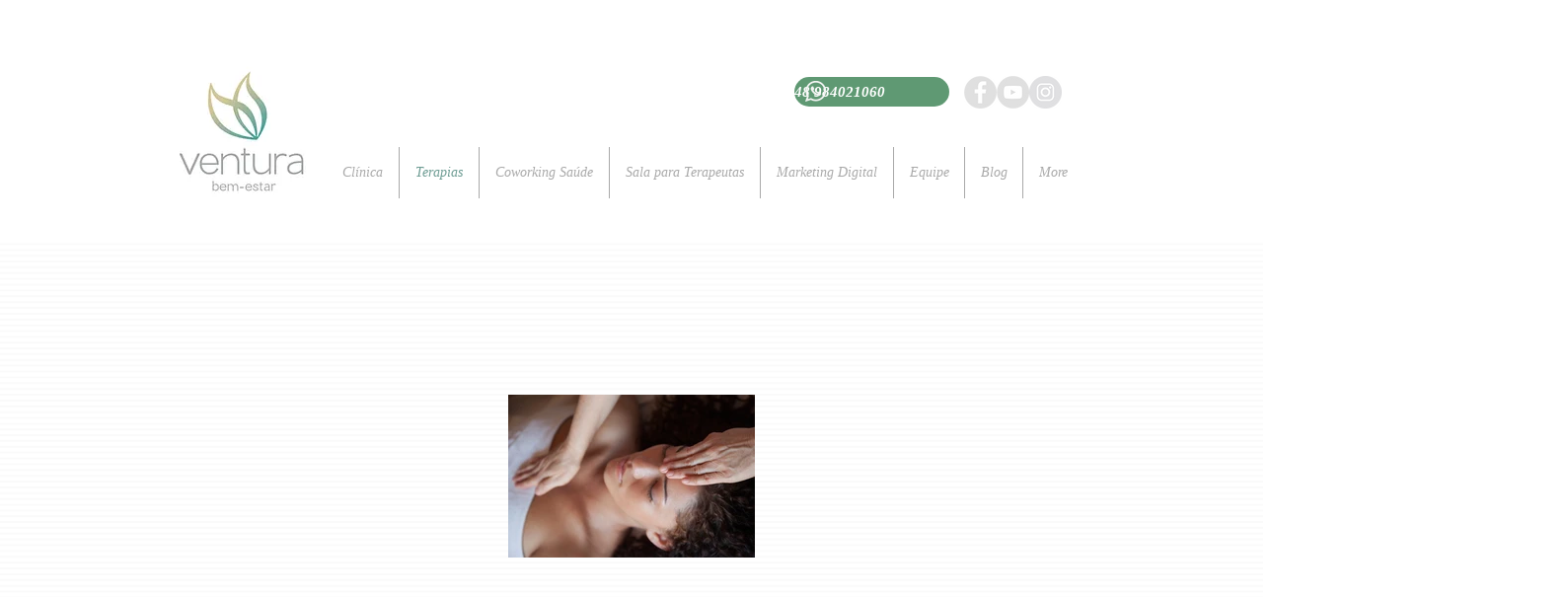

--- FILE ---
content_type: text/html; charset=utf-8
request_url: https://www.google.com/recaptcha/api2/aframe
body_size: 118
content:
<!DOCTYPE HTML><html><head><meta http-equiv="content-type" content="text/html; charset=UTF-8"></head><body><script nonce="Oe9nV5WE5vyqzebeiN_KYA">/** Anti-fraud and anti-abuse applications only. See google.com/recaptcha */ try{var clients={'sodar':'https://pagead2.googlesyndication.com/pagead/sodar?'};window.addEventListener("message",function(a){try{if(a.source===window.parent){var b=JSON.parse(a.data);var c=clients[b['id']];if(c){var d=document.createElement('img');d.src=c+b['params']+'&rc='+(localStorage.getItem("rc::a")?sessionStorage.getItem("rc::b"):"");window.document.body.appendChild(d);sessionStorage.setItem("rc::e",parseInt(sessionStorage.getItem("rc::e")||0)+1);localStorage.setItem("rc::h",'1769036178225');}}}catch(b){}});window.parent.postMessage("_grecaptcha_ready", "*");}catch(b){}</script></body></html>